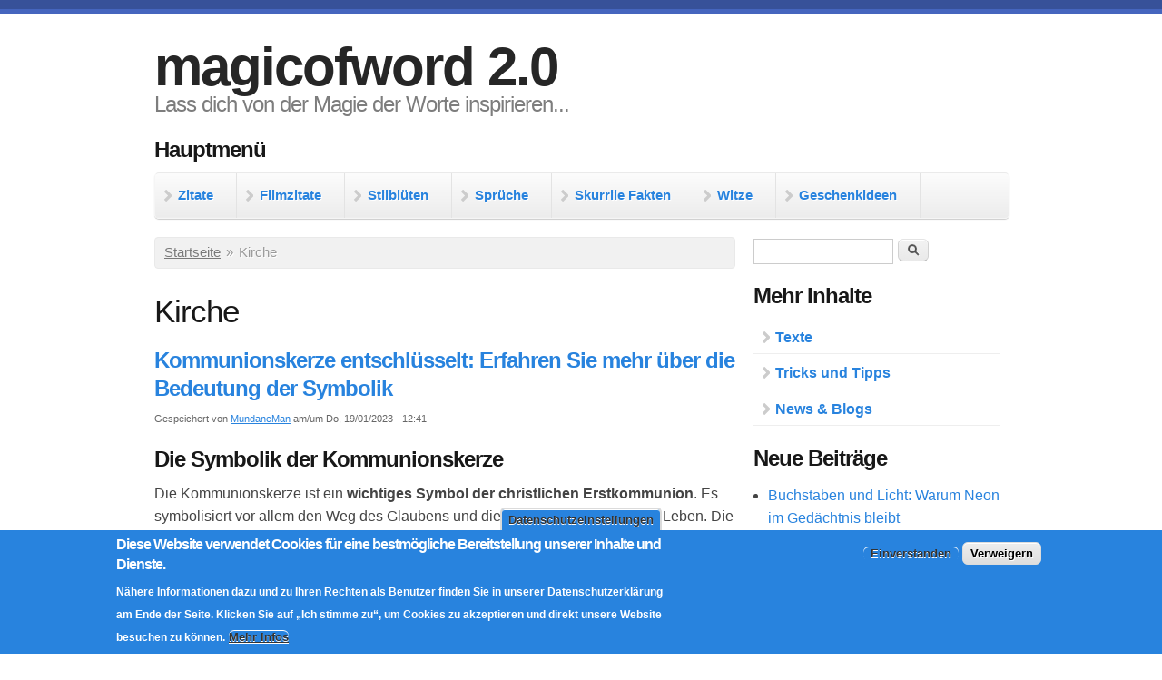

--- FILE ---
content_type: text/html; charset=utf-8
request_url: https://www.magicofword.com/schlagwoerter/kirche
body_size: 11578
content:
<!DOCTYPE html PUBLIC "-//W3C//DTD XHTML+RDFa 1.0//EN"
  "http://www.w3.org/MarkUp/DTD/xhtml-rdfa-1.dtd">
<html xmlns="http://www.w3.org/1999/xhtml" xml:lang="de" version="XHTML+RDFa 1.0" dir="ltr"
  xmlns:content="http://purl.org/rss/1.0/modules/content/"
  xmlns:dc="http://purl.org/dc/terms/"
  xmlns:foaf="http://xmlns.com/foaf/0.1/"
  xmlns:rdfs="http://www.w3.org/2000/01/rdf-schema#"
  xmlns:sioc="http://rdfs.org/sioc/ns#"
  xmlns:sioct="http://rdfs.org/sioc/types#"
  xmlns:skos="http://www.w3.org/2004/02/skos/core#"
  xmlns:xsd="http://www.w3.org/2001/XMLSchema#"
  xmlns:schema="http://schema.org/">

<head profile="http://www.w3.org/1999/xhtml/vocab">
  <!--[if IE]><![endif]-->
<link rel="dns-prefetch" href="//fonts.gstatic.com" />
<link rel="preconnect" href="//fonts.gstatic.com" crossorigin="" />
<link rel="dns-prefetch" href="//fonts.googleapis.com" />
<link rel="preconnect" href="//fonts.googleapis.com" />
<meta charset="utf-8" />
<link rel="alternate" type="application/rss+xml" title="RSS - Kirche" href="https://www.magicofword.com/taxonomy/term/1207/feed" />
<meta name="MobileOptimized" content="width" />
<meta name="HandheldFriendly" content="true" />
<meta name="viewport" content="width=device-width, initial-scale=1" />
<link rel="shortcut icon" href="https://www.magicofword.com/favicon.ico" type="image/vnd.microsoft.icon" />
<meta name="generator" content="Drupal 7 (https://www.drupal.org)" />
<link rel="canonical" href="https://www.magicofword.com/schlagwoerter/kirche" />
<link rel="shortlink" href="https://www.magicofword.com/taxonomy/term/1207" />
<meta property="og:site_name" content="magicofword 2.0" />
<meta property="og:type" content="article" />
<meta property="og:url" content="https://www.magicofword.com/schlagwoerter/kirche" />
<meta property="og:title" content="Kirche" />
<meta name="dcterms.title" content="Kirche" />
<meta name="dcterms.type" content="Text" />
<meta name="dcterms.format" content="text/html" />
<meta name="dcterms.identifier" content="https://www.magicofword.com/schlagwoerter/kirche" />
  <title>Kirche | magicofword 2.0</title>
  <script>
<!--//--><![CDATA[//><!--
for(var fonts=document.cookie.split("advaggf"),i=0;i<fonts.length;i++){var font=fonts[i].split("="),pos=font[0].indexOf("ont_");-1!==pos&&(window.document.documentElement.className+=" "+font[0].substr(4).replace(/[^a-zA-Z0-9\-]/g,""))}if(void 0!==Storage){fonts=JSON.parse(localStorage.getItem("advagg_fonts"));var current_time=(new Date).getTime();for(var key in fonts)fonts[key]>=current_time&&(window.document.documentElement.className+=" "+key.replace(/[^a-zA-Z0-9\-]/g,""))}
//--><!]]>
</script>
<link type="text/css" rel="stylesheet" href="/sites/default/files/advagg_css/css__1K1djYFswISiYnHHlL7gK80KmuTKdYdCWWmL0Ugal5c__8rFgFVvSPeB5nylP9GMx__pryUBHgWvPSRay92EVCjY__1oDkMC_QGR9sE9urmKhMMDS4m_gZ1mn1guSKUd_E-f8.css" media="all" />
<link type="text/css" rel="stylesheet" href="/sites/default/files/advagg_css/css__YPK1egNJ20rz_8iX12lHmbPBG1u7bW9LOwAEcURC7EM__WSoD5cqSDGqjZ1jFEc62iyn9g5uJ-Cy180f6v4ZrKqs__1oDkMC_QGR9sE9urmKhMMDS4m_gZ1mn1guSKUd_E-f8.css" media="all" />
<link type="text/css" rel="stylesheet" href="/sites/default/files/advagg_css/css__QW93-GoWluXer1BjqcX-PaGpDfVfRBDRhJ7Bzg3T_UM__egGZU3d9mTa986C2CSJCPtgmZhkoxIvR7BduPHDYa4A__1oDkMC_QGR9sE9urmKhMMDS4m_gZ1mn1guSKUd_E-f8.css" media="all" />
<link type="text/css" rel="stylesheet" href="/sites/default/files/advagg_css/css__p_WOXTEAsOpwq2oO6-87CREl0n_eaGCYhcNpBWCz6Yc__OEfikdJ8D272GKjubXfmWLOv7sFIdX4O5gA_aYZX_04__1oDkMC_QGR9sE9urmKhMMDS4m_gZ1mn1guSKUd_E-f8.css" media="all" />
<link type="text/css" rel="stylesheet" href="/sites/default/files/advagg_css/css__YCkA9IhViKDiJutY3o-TtUE-ZG4kqs0pdqG98ocvSeM__LGxajdsO90V_cU03467horTk5Ju4ml-_NMhb-W6URZU__1oDkMC_QGR9sE9urmKhMMDS4m_gZ1mn1guSKUd_E-f8.css" media="all" />
<link type="text/css" rel="stylesheet" href="/sites/default/files/advagg_css/css__oK90IQA9kxNHFzr-IsLxFMFtEpc1XPH7oCzFnOEVcC0__vW9iGIxZ3W3EaPr1SfV8wfuG7zbtv2N-gSw3QvjChUk__1oDkMC_QGR9sE9urmKhMMDS4m_gZ1mn1guSKUd_E-f8.css" media="all" />
<style type="text/css" media="all">
/* <![CDATA[ */
@media only screen and (min-width:768px){.mobileadblock{display:none;}}.mobileadblock{text-align:center;margin:auto}@media only screen and (max-width:767px){.nomobileadblock{display:none;}#header #site-name a{font-size:0.7em;}h1{font-size:25px;}}#navigation ul li a,#navigation ul.sf-menu li a{font-size:15px;}body{font-size:16px;line-height:1.6;}

/* ]]> */
</style>
  <script src="/sites/default/files/advagg_js/js__dnpwBJXuNJ901PwhXRygk4vNyChvqWRo9JzFWLp6F-4__Q7lSYgpjXbvsuMK3mJ1dt1Yl-WkU5aSQuvaBpAZ45bc__1oDkMC_QGR9sE9urmKhMMDS4m_gZ1mn1guSKUd_E-f8.js"></script>
<script src="/sites/default/files/advagg_js/js__6LP5Y-XPD98G-i2YBRS3OypkM4wChAG-y_mA0S93pSw__CNgiOJd8lTGX31Dpj9YiLOg2zZEHgZM5yIbrMpC7vq4__1oDkMC_QGR9sE9urmKhMMDS4m_gZ1mn1guSKUd_E-f8.js"></script>
<script src="/sites/default/files/advagg_js/js__pG1Gy3nlz-oIw5eH-vFWXT14jEHNqLGe1ljd6Uato00__SGggvtYH6KAFWT2NGquosWK1SoWokfbyhZ2MaWmzq9I__1oDkMC_QGR9sE9urmKhMMDS4m_gZ1mn1guSKUd_E-f8.js"></script>
<script src="/sites/default/files/advagg_js/js__t-m1GmimE0Eir-eR4FY8V56KPsfnwz4eY3-ERe4YYSU__CPiombDS21ooaYdmqHXdcMoJwB2FMn18JzO97LewQxc__1oDkMC_QGR9sE9urmKhMMDS4m_gZ1mn1guSKUd_E-f8.js"></script>
<script src="/sites/default/files/advagg_js/js__LOTzmTjOEyBYTRa73tu6Fj3qY7yfNxJxX3y1JUwojnc__AbTNq_EPWrccIKQjkcfDydx0VX961mv1y6-d_T-a3e4__1oDkMC_QGR9sE9urmKhMMDS4m_gZ1mn1guSKUd_E-f8.js" defer="defer" async="async"></script>
<script src="/sites/default/files/advagg_js/js__CRcNfHvTbQD5DKY4yeQOMJ0ZWkFCsrceqqFWJ-LdObs__JiTknG935-WORDUVnvwp_OgAgDnyJVjXiT5MkO5L2LY__1oDkMC_QGR9sE9urmKhMMDS4m_gZ1mn1guSKUd_E-f8.js"></script>
<script src="/sites/default/files/advagg_js/js__YT6D1B_BKxvm6JCH_t9sZNI5L6yITa_DlU5QcSlOkAU__OXobH7d1IP1o3WABlniIrU_-pcJacVSIPUv9bpD-6pQ__1oDkMC_QGR9sE9urmKhMMDS4m_gZ1mn1guSKUd_E-f8.js"></script>
<script src="/sites/default/files/advagg_js/js__T73ujsOjK-1cyTby7fEe8eK8r1o3_6UM-pyXbhgxLPM__uqG7s4v88lSI8oN-lxIpTgacZIBrFSbDKZeh2l-_XaE__1oDkMC_QGR9sE9urmKhMMDS4m_gZ1mn1guSKUd_E-f8.js"></script>
<script src="/sites/default/files/advagg_js/js__pJmzGxPiBnlUbEVMEpSs1KzRORhK4SYWh2ukApCjcZU__M2qNtiqahYyo3CzbLEymJ5Fv-WD_JV3FkqXYOkDrJic__1oDkMC_QGR9sE9urmKhMMDS4m_gZ1mn1guSKUd_E-f8.js"></script>
<script src="/sites/default/files/advagg_js/js__fR_SiO4VZeElT5k417_m721AcI6cncwdT-xobHBC6gY__mtBimQrLbOPttgguHyERGoPVkMujvYSkrVhVPtW7Hgs__1oDkMC_QGR9sE9urmKhMMDS4m_gZ1mn1guSKUd_E-f8.js"></script>
<script src="/sites/default/files/advagg_js/js__4RqFqwW4wI3xCqA-MTgzow9lbR2YjWF-tPEF3Z_LKwY__7UrS2_WvvrlrVhgjfo5RUr_ZQ89WV1oaG7mWObXl9Lc__1oDkMC_QGR9sE9urmKhMMDS4m_gZ1mn1guSKUd_E-f8.js"></script>
<script>
<!--//--><![CDATA[//><!--
jQuery(document).ready(function($) { 

	

	$("#navigation .content > ul").mobileMenu({

		prependTo: "#navigation",

		combine: false,

        switchWidth: 760,

        topOptionText: Drupal.settings.skeletontheme['topoptiontext']

	});

	

	});
//--><!]]>
</script>
<script src="/sites/default/files/advagg_js/js__0jvasiJuAL7Z_vEQUAIYq6MUU5um0Jkqat0KUmBjFbc__N17OKWzHs684Vhf3mccmIoTYr16EnhURklH9c2h4YjM__1oDkMC_QGR9sE9urmKhMMDS4m_gZ1mn1guSKUd_E-f8.js"></script>
<script src="/sites/default/files/advagg_js/js__6mPR3FRiT3LptnmsVVVL3nwQB0t4BCcl5myh9-IgDQg__6lgWAZkb-iyryy6dpVN2A9PavzeEEGwJUcBs3N6LLzU__1oDkMC_QGR9sE9urmKhMMDS4m_gZ1mn1guSKUd_E-f8.js"></script>
<script src="/sites/default/files/advagg_js/js__dTRSuW27RiJte-z_L4Px_rno5dZsdWKiU3HtuBiTSmc__qxx0tZ2oz4MKEStUB_CPRHqSQzyJ0TJSjo-52r5f8jw__1oDkMC_QGR9sE9urmKhMMDS4m_gZ1mn1guSKUd_E-f8.js"></script>
<script src="/sites/default/files/advagg_js/js__XbR1xZM9DDdXFZMoyCSWodPD_Lm4lCHsykuYeRRi2fA__0MKOrfE3kAV9e4a0QBHczA-QITM4O2LP6cMHT-IAgGs__1oDkMC_QGR9sE9urmKhMMDS4m_gZ1mn1guSKUd_E-f8.js" async="async"></script>
<script>
<!--//--><![CDATA[//><!--
window.google_analytics_uacct = "G-J110R7N6EF";window.dataLayer = window.dataLayer || [];function gtag(){dataLayer.push(arguments)};gtag("js", new Date());gtag("set", "developer_id.dMDhkMT", true);gtag("config", "G-J110R7N6EF", {"groups":"default","anonymize_ip":true});
//--><!]]>
</script>
<script src="/sites/default/files/advagg_js/js__54VEA6lk5EZ61dP--_sdPZz57Ps45wfJnS399WnJiRA__AdhAFZ5QAk_VrKkFUOCnxJb9ANrhuWlKf15A7QHm14M__1oDkMC_QGR9sE9urmKhMMDS4m_gZ1mn1guSKUd_E-f8.js" defer="defer" async="async"></script>
<script src="/sites/default/files/advagg_js/js__g6mKbcakHxQkz4ZHYaxdO_xqONINvRMgsHh1zAK-fr0__ATHtEmHaeZ0jidpGU22EkhmPDBSgjD8z0bVDQMI-BIY__1oDkMC_QGR9sE9urmKhMMDS4m_gZ1mn1guSKUd_E-f8.js"></script>
<script src="/sites/default/files/advagg_js/js__Epcq6JvK2zUtSkM1Xt-7-Xld73i_43RxKExrGqpTWPU__O7lkrqEbCtJxEcyp-Q-Be13eycxWTxiAqmSLEpNYhO0__1oDkMC_QGR9sE9urmKhMMDS4m_gZ1mn1guSKUd_E-f8.js"></script>
<script>
<!--//--><![CDATA[//><!--
jQuery.extend(Drupal.settings,{"basePath":"\/","pathPrefix":"","setHasJsCookie":0,"skeletontheme":{"topoptiontext":"Seite ausw\u00e4hlen"},"ajaxPageState":{"theme":"skeletontheme","theme_token":"ys7UZOb1dA3bkxnSskTsdIXqzfDc6Zcar7M6lE1hhSE","jquery_version":"2.2","jquery_version_token":"ENlPsXU8U_s3xoRVg9Cg_iwGcgrEVTu6nrYzrn-KRpg","css":{"modules\/system\/system.base.css":1,"modules\/system\/system.menus.css":1,"modules\/system\/system.messages.css":1,"modules\/system\/system.theme.css":1,"modules\/comment\/comment.css":1,"modules\/field\/theme\/field.css":1,"modules\/node\/node.css":1,"modules\/search\/search.css":1,"modules\/user\/user.css":1,"modules\/forum\/forum.css":1,"sites\/all\/modules\/views\/css\/views.css":1,"sites\/all\/modules\/media\/modules\/media_wysiwyg\/css\/media_wysiwyg.base.css":1,"sites\/all\/modules\/ctools\/css\/ctools.css":1,"sites\/all\/modules\/video\/css\/video.css":1,"sites\/all\/modules\/eu_cookie_compliance-7.x-1.23\/eu_cookie_compliance\/css\/eu_cookie_compliance.css":1,"sites\/all\/modules\/fivestar\/css\/fivestar.css":1,"sites\/all\/modules\/fivestar\/widgets\/craft\/craft.css":1,"public:\/\/ctools\/css\/40f2734e5daa2ade218cc477d0b59a3c.css":1,"sites\/all\/themes\/skeletontheme\/css\/skeleton.css":1,"sites\/all\/themes\/skeletontheme\/css\/style.css":1,"sites\/all\/themes\/skeletontheme\/css\/buttons.css":1,"sites\/all\/themes\/skeletontheme\/css\/layout.css":1,"sites\/all\/themes\/skeletontheme\/color\/colors.css":1,"sites\/all\/themes\/skeletontheme\/css\/btn2.css":1},"js":{"sites\/all\/modules\/eu_cookie_compliance-7.x-1.23\/eu_cookie_compliance\/js\/eu_cookie_compliance.min.js":1,"sites\/all\/modules\/jquery_update\/replace\/jquery\/2.2\/jquery.min.js":1,"misc\/jquery-extend-3.4.0.js":1,"misc\/jquery-html-prefilter-3.5.0-backport.js":1,"misc\/jquery.once.js":1,"misc\/drupal.js":1,"sites\/all\/libraries\/blazy\/blazy.min.js":1,"sites\/all\/modules\/jquery_update\/js\/jquery_browser.js":1,"sites\/all\/modules\/eu_cookie_compliance-7.x-1.23\/eu_cookie_compliance\/js\/jquery.cookie-1.4.1.min.js":1,"sites\/all\/libraries\/fontfaceobserver\/fontfaceobserver.js":1,"sites\/all\/modules\/jquery_update\/replace\/jquery.form\/4\/jquery.form.min.js":1,"misc\/form-single-submit.js":1,"misc\/ajax.js":1,"sites\/all\/modules\/jquery_update\/js\/jquery_update.js":1,"sites\/all\/modules\/lazy-7.x-1.4\/lazy\/lazy.js":1,"sites\/all\/themes\/skeletontheme\/js\/jquery.mobilemenu.js":1,"public:\/\/languages\/de_K5p6tzIhy4_2jrHb-cBOWGIBeilh5f3hSR_znDnT8wo.js":1,"sites\/all\/modules\/video\/js\/video.js":1,"sites\/all\/libraries\/unveil\/jquery.unveil.min.js":1,"sites\/all\/modules\/unveil\/js\/unveil.behavior.js":1,"sites\/all\/modules\/google_analytics\/googleanalytics.js":1,"sites\/default\/files\/advagg_relocate\/https-www.magicofword.com-sites-default-files-googleanalytics-js-t90myi.js":1,"sites\/all\/modules\/advagg-7.x-2.36\/advagg\/advagg_font\/advagg_font.js":1,"misc\/progress.js":1,"sites\/all\/modules\/fivestar\/js\/fivestar.ajax.js":1,"sites\/all\/modules\/fivestar\/js\/fivestar.js":1}},"Unveil":{"unveil_distance":"200"},"eu_cookie_compliance":{"cookie_policy_version":"1.0.0","popup_enabled":1,"popup_agreed_enabled":1,"popup_hide_agreed":1,"popup_clicking_confirmation":false,"popup_scrolling_confirmation":false,"popup_html_info":"\u003Cbutton type=\u0022button\u0022 class=\u0022eu-cookie-withdraw-tab\u0022\u003EDatenschutzeinstellungen\u003C\/button\u003E\n\u003Cdiv class=\u0022eu-cookie-compliance-banner eu-cookie-compliance-banner-info eu-cookie-compliance-banner--opt-in\u0022\u003E\n  \u003Cdiv class=\u0022popup-content info\u0022\u003E\n        \u003Cdiv id=\u0022popup-text\u0022\u003E\n      \u003Ch2\u003EDiese Website verwendet Cookies f\u00fcr eine bestm\u00f6gliche Bereitstellung unserer Inhalte und Dienste.\u003C\/h2\u003E\n\u003Cp\u003E N\u00e4here Informationen dazu und zu Ihren Rechten als Benutzer finden Sie in unserer Datenschutzerkl\u00e4rung am Ende der Seite. Klicken Sie auf \u201eIch stimme zu\u201c, um Cookies zu akzeptieren und direkt unsere Website besuchen zu k\u00f6nnen.\u003C\/p\u003E              \u003Cbutton type=\u0022button\u0022 class=\u0022find-more-button eu-cookie-compliance-more-button\u0022\u003EMehr Infos\u003C\/button\u003E\n          \u003C\/div\u003E\n    \n    \u003Cdiv id=\u0022popup-buttons\u0022 class=\u0022\u0022\u003E\n            \u003Cbutton type=\u0022button\u0022 class=\u0022agree-button eu-cookie-compliance-secondary-button\u0022\u003EEinverstanden\u003C\/button\u003E\n              \u003Cbutton type=\u0022button\u0022 class=\u0022decline-button eu-cookie-compliance-default-button\u0022 \u003EVerweigern\u003C\/button\u003E\n          \u003C\/div\u003E\n  \u003C\/div\u003E\n\u003C\/div\u003E","use_mobile_message":false,"mobile_popup_html_info":"  \u003Cbutton type=\u0022button\u0022 class=\u0022eu-cookie-withdraw-tab\u0022\u003EDatenschutzeinstellungen\u003C\/button\u003E\n\u003Cdiv class=\u0022eu-cookie-compliance-banner eu-cookie-compliance-banner-info eu-cookie-compliance-banner--opt-in\u0022\u003E\n  \u003Cdiv class=\u0022popup-content info\u0022\u003E\n        \u003Cdiv id=\u0022popup-text\u0022\u003E\n                    \u003Cbutton type=\u0022button\u0022 class=\u0022find-more-button eu-cookie-compliance-more-button\u0022\u003EMehr Infos\u003C\/button\u003E\n          \u003C\/div\u003E\n    \n    \u003Cdiv id=\u0022popup-buttons\u0022 class=\u0022\u0022\u003E\n            \u003Cbutton type=\u0022button\u0022 class=\u0022agree-button eu-cookie-compliance-secondary-button\u0022\u003EEinverstanden\u003C\/button\u003E\n              \u003Cbutton type=\u0022button\u0022 class=\u0022decline-button eu-cookie-compliance-default-button\u0022 \u003EVerweigern\u003C\/button\u003E\n          \u003C\/div\u003E\n  \u003C\/div\u003E\n\u003C\/div\u003E\n","mobile_breakpoint":"768","popup_html_agreed":"\u003Cdiv\u003E\n  \u003Cdiv class=\u0022popup-content agreed\u0022\u003E\n    \u003Cdiv id=\u0022popup-text\u0022\u003E\n      \u003Ch2\u003EVielen Dank, dass Sie Cookies akzeptieren!\u003C\/h2\u003E\n\u003Cp\u003EDamit erm\u00f6glichen Sie nun die bestm\u00f6gliche Bereitstellung unserer Dienste. Sie k\u00f6nnen diesen Hinweis nun ausblenden oder mehr \u00fcber die Verwendung von Cookies erfahren.\u003C\/p\u003E    \u003C\/div\u003E\n    \u003Cdiv id=\u0022popup-buttons\u0022\u003E\n      \u003Cbutton type=\u0022button\u0022 class=\u0022hide-popup-button eu-cookie-compliance-hide-button\u0022\u003EAusblenden\u003C\/button\u003E\n              \u003Cbutton type=\u0022button\u0022 class=\u0022find-more-button eu-cookie-compliance-more-button-thank-you\u0022 \u003EMehr Infos\u003C\/button\u003E\n          \u003C\/div\u003E\n  \u003C\/div\u003E\n\u003C\/div\u003E","popup_use_bare_css":false,"popup_height":"auto","popup_width":"100%","popup_delay":1000,"popup_link":"\/datenschutz","popup_link_new_window":1,"popup_position":null,"fixed_top_position":1,"popup_language":"de","store_consent":true,"better_support_for_screen_readers":1,"reload_page":1,"domain":"","domain_all_sites":0,"popup_eu_only_js":0,"cookie_lifetime":"100","cookie_session":false,"disagree_do_not_show_popup":0,"method":"opt_in","allowed_cookies":"","withdraw_markup":"\u003Cbutton type=\u0022button\u0022 class=\u0022eu-cookie-withdraw-tab\u0022\u003EDatenschutzeinstellungen\u003C\/button\u003E\n\u003Cdiv class=\u0022eu-cookie-withdraw-banner\u0022\u003E\n  \u003Cdiv class=\u0022popup-content info\u0022\u003E\n    \u003Cdiv id=\u0022popup-text\u0022\u003E\n      \u003Ch2\u003ECookies erm\u00f6glichen eine bestm\u00f6gliche Bereitstellung unserer Dienste.\u003C\/h2\u003E\n\u003Cp\u003ESie haben daf\u00fcr Ihr Einverst\u00e4ndnis erteilt. Dieses Einverst\u00e4ndnis k\u00f6nnen Sie jederzeit widerrufen.\u003C\/p\u003E    \u003C\/div\u003E\n    \u003Cdiv id=\u0022popup-buttons\u0022\u003E\n      \u003Cbutton type=\u0022button\u0022 class=\u0022eu-cookie-withdraw-button\u0022\u003EEinverst\u00e4ndnis widerrufen\u003C\/button\u003E\n    \u003C\/div\u003E\n  \u003C\/div\u003E\n\u003C\/div\u003E\n","withdraw_enabled":1,"withdraw_button_on_info_popup":1,"cookie_categories":[],"cookie_categories_details":[],"enable_save_preferences_button":1,"cookie_name":"","cookie_value_disagreed":"0","cookie_value_agreed_show_thank_you":"1","cookie_value_agreed":"2","containing_element":"body","automatic_cookies_removal":1,"close_button_action":"close_banner"},"googleanalytics":{"account":["G-J110R7N6EF"],"trackOutbound":1,"trackMailto":1,"trackDownload":1,"trackDownloadExtensions":"7z|aac|arc|arj|asf|asx|avi|bin|csv|doc(x|m)?|dot(x|m)?|exe|flv|gif|gz|gzip|hqx|jar|jpe?g|js|mp(2|3|4|e?g)|mov(ie)?|msi|msp|pdf|phps|png|ppt(x|m)?|pot(x|m)?|pps(x|m)?|ppam|sld(x|m)?|thmx|qtm?|ra(m|r)?|sea|sit|tar|tgz|torrent|txt|wav|wma|wmv|wpd|xls(x|m|b)?|xlt(x|m)|xlam|xml|z|zip"},"advagg_font":{"pt-sans":"PT Sans"},"advagg_font_storage":1,"advagg_font_cookie":1,"advagg_font_no_fout":0,"ajax":{"edit-vote--2":{"callback":"fivestar_ajax_submit","event":"change","url":"\/system\/ajax","submit":{"_triggering_element_name":"vote"}},"edit-vote--4":{"callback":"fivestar_ajax_submit","event":"change","url":"\/system\/ajax","submit":{"_triggering_element_name":"vote"}}},"urlIsAjaxTrusted":{"\/system\/ajax":true,"\/schlagwoerter\/kirche":true,"\/schlagwoerter\/kirche?destination=taxonomy\/term\/1207%3Fschlagwoerter%252Fkirche%3D":true},"lazy":{"errorClass":"b-error","loadInvisible":false,"offset":100,"saveViewportOffsetDelay":50,"selector":".b-lazy","src":"data-src","successClass":"b-loaded","validateDelay":25}});
//--><!]]>
</script>
</head>
<body class="html not-front not-logged-in one-sidebar sidebar-second page-taxonomy page-taxonomy-term page-taxonomy-term- page-taxonomy-term-1207" >
  <div id="skip-link">
    <a href="#main-content" class="element-invisible element-focusable">Direkt zum Inhalt</a>
  </div>
    <div id="wrap">
    <div class="container">
        
                
        <div class="clear"></div>
        
        <!-- #header -->
                <div id="header" class="sixteen columns clearfix">   
                
            <div class="inner">
    
                                
                                <div id="name-and-slogan">
                
                                        <div id="site-name">
                    <a href="/" title="Startseite" rel="home">magicofword 2.0</a>
                    </div>
                                        
                                        <div id="site-slogan">
                    Lass dich von der Magie der Worte inspirieren...                    </div>
                                    
                </div>
                            </div>
        </div><!-- /#header -->
        
                
        <div class="clear"></div>
        
        <!-- #navigation -->
        <div id="navigation" class="sixteen columns clearfix">
        
            <div class="menu-header">
                              <div class="region region-header">
    <div id="block-menu-menu-primary-header-menue" class="block block-menu">

    <h2>Hauptmenü</h2>
  
  <div class="content">
    <ul class="menu"><li class="first collapsed"><a href="/zitate" title="Zitate, Aphorismen und Sinnsprüche">Zitate</a></li>
<li class="collapsed"><a href="/filmzitate" title="Filmzitate, Filmsprüche und coole Dialoge">Filmzitate</a></li>
<li class="collapsed"><a href="/stilblueten" title="Stilblüten, Kathederblüten und sprachliche Fehlleistungen">Stilblüten</a></li>
<li class="collapsed"><a href="/sprueche" title="Sprüche und Sprichwörter">Sprüche</a></li>
<li class="collapsed"><a href="/skurrile-fakten" title="Skurrile Fakten und unnützes Wissen">Skurrile Fakten</a></li>
<li class="collapsed"><a href="/witze" title="Witze und lustige Geschichten">Witze</a></li>
<li class="last collapsed"><a href="/witzige-geschenke" title="Witzige und originelle Geschenke und Geschenkideen">Geschenkideen</a></li>
</ul>  </div>
</div>
  </div>
                            </div>
            
        </div><!-- /#navigation -->
        
                
                <div id="content" class="eleven columns">
		        
                    
                            <div id="breadcrumb"><h2 class="element-invisible">Sie sind hier</h2><div class="breadcrumb"><a href="/">Startseite</a><span class="sep">»</span>Kirche</div></div>
                        
            <div id="main">
            
                                
                                
                                <h1 class="title" id="page-title">
                  Kirche                </h1>
                                
                                
                                <div class="tabs">
                                  </div>
                                
                                
                                
                  <div class="region region-content">
    <div id="block-system-main" class="block block-system">

    
  <div class="content">
    <div class="landing-page-content"></div><div class="landing-page-nodes"><div id="node-34534" class="node node-blog node-promoted node-teaser clearfix" about="/blog/kommunionskerze-symbolik" typeof="sioc:Post sioct:BlogPost">

        <h2>
      <a href="/blog/kommunionskerze-symbolik">Kommunionskerze entschlüsselt: Erfahren Sie mehr über die Bedeutung der Symbolik</a>
    </h2>
        
  <span property="dc:title" content="Kommunionskerze entschlüsselt: Erfahren Sie mehr über die Bedeutung der Symbolik" class="rdf-meta element-hidden"></span>
      <div class="meta submitted">
            <span property="dc:date dc:created" content="2023-01-19T12:41:00+01:00" datatype="xsd:dateTime" rel="sioc:has_creator">Gespeichert von <a href="/mitglieder/mundaneman" title="Benutzerprofil anzeigen." class="username" xml:lang="" about="/mitglieder/mundaneman" typeof="schema:Person sioc:UserAccount" property="schema:name" datatype="">MundaneMan</a> am/um Do, 19/01/2023 - 12:41</span>    </div>
  
  <div class="content clearfix">
    <div class="field field-name-body field-type-text-with-summary field-label-hidden"><div class="field-items"><div class="field-item even" property="content:encoded"><h2>Die Symbolik der Kommunionskerze</h2>
<p>Die Kommunionskerze ist ein <strong>wichtiges Symbol der christlichen Erstkommunion</strong>. Es symbolisiert vor allem den Weg des Glaubens und die Hoffnung auf das Ewige Leben. Die Kerze symbolisiert auch die Gegenwart Gottes und seine Liebe für alle Menschen, ob sie nun gläubig oder ungläubig sind.</p>
<p>Eine Kommunionskerze ist eine traditionelle Art, um das Sakrament der Kommunion zu feiern. Diese Kerzen sind oft mit <strong>Symbolik</strong> versehen, die dazu beiträgt, dass dieser Moment noch bedeutungsvoller wird. Viele Menschen glauben, dass die Farbe und die Art der Kerze Aussagen über den Empfänger des Sakraments machen können.</p></div></div></div><div class="field field-name-field-kategorie-blog field-type-taxonomy-term-reference field-label-inline clearfix"><div class="field-label">Kategorie Blog:&nbsp;</div><div class="field-items"><div class="field-item even"><a href="/blogs/themenbeitraege" typeof="skos:Concept" property="rdfs:label skos:prefLabel" datatype="">Themenbeiträge</a></div><div class="field-item odd"><a href="/blogs/beitraege-von-mitgliedern" typeof="skos:Concept" property="rdfs:label skos:prefLabel" datatype="">Beiträge von Mitgliedern</a></div></div></div><div class="field field-name-field-themen-des-beitrags field-type-taxonomy-term-reference field-label-inline clearfix"><div class="field-label">Themen des Beitrags:&nbsp;</div><div class="field-items"><div class="field-item even"><a href="/blogs/themen/spiritualit%C3%A4t" typeof="skos:Concept" property="rdfs:label skos:prefLabel" datatype="">Spiritualität</a></div></div></div><div class="field field-name-taxonomy-vocabulary-6 field-type-taxonomy-term-reference field-label-inline clearfix"><div class="field-label">Schlagwörter:&nbsp;</div><div class="field-items"><div class="field-item even"><a href="/schlagwoerter/religion" typeof="skos:Concept" property="rdfs:label skos:prefLabel" datatype="">Religion</a></div><div class="field-item odd"><a href="/schlagwoerter/spiritualit%C3%A4t" typeof="skos:Concept" property="rdfs:label skos:prefLabel" datatype="">Spiritualität</a></div><div class="field-item even"><a href="/schlagwoerter/kommunion" typeof="skos:Concept" property="rdfs:label skos:prefLabel" datatype="">Kommunion</a></div><div class="field-item odd"><a href="/schlagwoerter/erstkommunion" typeof="skos:Concept" property="rdfs:label skos:prefLabel" datatype="">erstkommunion</a></div><div class="field-item even"><a href="/schlagwoerter/kerzen" typeof="skos:Concept" property="rdfs:label skos:prefLabel" datatype="">kerzen</a></div><div class="field-item odd"><a href="/schlagwoerter/traditionen" typeof="skos:Concept" property="rdfs:label skos:prefLabel" datatype="">traditionen</a></div><div class="field-item even"><a href="/schlagwoerter/kirche" typeof="skos:Concept" property="rdfs:label skos:prefLabel" datatype="" class="active">Kirche</a></div></div></div><div class="field field-name-field-abstimmen field-type-fivestar field-label-inline clearfix"><div class="field-label">Abstimmen:&nbsp;</div><div class="field-items"><div class="field-item even"><form class="fivestar-widget" action="/schlagwoerter/kirche" method="post" id="fivestar-custom-widget" accept-charset="UTF-8"><div><div  class="clearfix fivestar-average-text fivestar-average-stars fivestar-form-item fivestar-default"><div class="form-item form-type-fivestar form-item-vote">
 <div class="form-item form-type-select form-item-vote">
 <select id="edit-vote--2" name="vote" class="form-select"><option value="-">Select rating</option><option value="20">Give Kommunionskerze entschlüsselt: Erfahren Sie mehr über die Bedeutung der Symbolik 1/5</option><option value="40">Give Kommunionskerze entschlüsselt: Erfahren Sie mehr über die Bedeutung der Symbolik 2/5</option><option value="60">Give Kommunionskerze entschlüsselt: Erfahren Sie mehr über die Bedeutung der Symbolik 3/5</option><option value="80" selected="selected">Give Kommunionskerze entschlüsselt: Erfahren Sie mehr über die Bedeutung der Symbolik 4/5</option><option value="100">Give Kommunionskerze entschlüsselt: Erfahren Sie mehr über die Bedeutung der Symbolik 5/5</option></select>
<div class="description"><div class="fivestar-summary fivestar-summary-average-count"><span class="average-rating">Average: <span >3.8</span></span> <span class="total-votes">(<span >4</span> votes)</span></div></div>
</div>

</div>
</div><input class="fivestar-submit form-submit" type="submit" id="edit-fivestar-submit" name="op" value="Rate" /><input type="hidden" name="form_build_id" value="form-gqCW7y8PkdmEIuvC09bAwt34-VyuSnlc4WsNtY3Tu4w" />
<input type="hidden" name="form_id" value="fivestar_custom_widget" />
</div></form></div></div></div><span property="dc:title" content="Kommunionskerze entschlüsselt: Erfahren Sie mehr über die Bedeutung der Symbolik" class="rdf-meta element-hidden"></span>  </div>

      <div class="link-wrapper">
      <ul class="links inline"><li class="node-readmore first"><a href="/blog/kommunionskerze-symbolik" rel="tag" title="Kommunionskerze entschlüsselt: Erfahren Sie mehr über die Bedeutung der Symbolik" class="read-more">Weiterlesen<span class="element-invisible"> über Kommunionskerze entschlüsselt: Erfahren Sie mehr über die Bedeutung der Symbolik</span></a></li>
<li class="blog_usernames_blog"><a href="/blogs/mundaneman" title="Neueste Blogeinträge von MundaneMan lesen.">Blog von MundaneMan</a></li>
<li class="comment_forbidden last"></li>
</ul>    </div>
  
  
</div>
<div id="node-2888" class="node node-text node-promoted node-teaser clearfix" about="/text/feedback-pfarrers" typeof="sioc:Item foaf:Document">

              <h2>
      Feedback eines Pfarrers    </h2>
  
  <span property="dc:title" content="Feedback eines Pfarrers" class="rdf-meta element-hidden"></span>
      <div class="meta submitted">
            <span property="dc:date dc:created" content="2009-08-22T15:08:29+02:00" datatype="xsd:dateTime" rel="sioc:has_creator">Gespeichert von <a href="/mitglieder/natural84" title="Benutzerprofil anzeigen." class="username" xml:lang="" about="/mitglieder/natural84" typeof="schema:Person sioc:UserAccount" property="schema:name" datatype="">Natural84</a> am/um Sa, 22/08/2009 - 15:08</span>    </div>
  
  <div class="content clearfix">
    <div class="field field-name-body field-type-text-with-summary field-label-hidden"><div class="field-items"><div class="field-item even" property="content:encoded"><p>Der neue Pfarrer war so nervös, dass er bei der 1. Messe fast nicht sprechen konnte. So fragte er den Bischof nach Rat. Dieser sagte, dass er vor der ersten Messe zwei Tröpfchen Wodka in ein Glas Wasser gebe und wenn er dieses zu sich nehme, sei er nicht mehr nervös. Nachdem er das getan hatte, ging es ihm so gut, dass er sogar während einem Sturm die Ruhe nicht verloren hätte. Als der Pfarrer aber in die Sakristei zurückkehrte, befand sich ein Zettel dort vom Bischof: Geschätzter Pfarrer!</p></div></div></div><div class="field field-name-field-abstimmen-text field-type-fivestar field-label-inline clearfix"><div class="field-label">Abstimmen:&nbsp;</div><div class="field-items"><div class="field-item even"><form class="fivestar-widget" action="/schlagwoerter/kirche" method="post" id="fivestar-custom-widget--2" accept-charset="UTF-8"><div><div  class="clearfix fivestar-average-text fivestar-average-stars fivestar-form-item fivestar-craft"><div class="form-item form-type-fivestar form-item-vote">
 <div class="form-item form-type-select form-item-vote">
 <select id="edit-vote--4" name="vote" class="form-select"><option value="-">Select rating</option><option value="20">Give Feedback eines Pfarrers 1/5</option><option value="40">Give Feedback eines Pfarrers 2/5</option><option value="60">Give Feedback eines Pfarrers 3/5</option><option value="80">Give Feedback eines Pfarrers 4/5</option><option value="100">Give Feedback eines Pfarrers 5/5</option></select>
<div class="description"><div class="fivestar-summary fivestar-summary-average-count"><span class="empty">No votes yet</span></div></div>
</div>

</div>
</div><input class="fivestar-submit form-submit" type="submit" id="edit-fivestar-submit--2" name="op" value="Rate" /><input type="hidden" name="form_build_id" value="form-L9ZvndaoTkOfzkKKJcVBM0nMNBUOBZk1DQh-rDgSr-M" />
<input type="hidden" name="form_id" value="fivestar_custom_widget" />
</div></form></div></div></div><span property="dc:title" content="Feedback eines Pfarrers" class="rdf-meta element-hidden"></span>  </div>

      <div class="link-wrapper">
      <ul class="links inline"><li class="node-readmore first"><a href="/text/feedback-pfarrers" rel="tag" title="Feedback eines Pfarrers" class="read-more">Weiterlesen<span class="element-invisible"> über Feedback eines Pfarrers</span></a></li>
<li class="comment_forbidden last"></li>
</ul>    </div>
  
  
</div>
</div>  </div>
</div>
  </div>
                <a href="/taxonomy/term/1207/feed" class="feed-icon" title="Subscribe to RSS - Kirche"><img title="" alt="Subscribe to RSS - Kirche" typeof="foaf:Image" src="https://www.magicofword.com/sites/all/modules/unveil/image_placeholder.gif" data-src="https://www.magicofword.com/misc/feed.png" class="unveil" /><noscript><img title="" alt="Subscribe to RSS - Kirche" typeof="foaf:Image" src="https://www.magicofword.com/misc/feed.png" class="unveil" /></noscript></a>                
            </div>
        
        </div><!-- /#content -->
        
                <!-- #sidebar-first -->
        <div id="sidebar-second" class="five columns">
              <div class="region region-sidebar-second">
    <div id="block-search-form" class="block block-search">

    
  <div class="content">
    <form action="/schlagwoerter/kirche" method="post" id="search-block-form" accept-charset="UTF-8"><div><div class="container-inline">
      <h2 class="element-invisible">Suchformular</h2>
    <div class="form-item form-type-textfield form-item-search-block-form">
  <label class="element-invisible" for="edit-search-block-form--2">Suche </label>
 <input title="Geben Sie die Begriffe ein, nach denen Sie suchen." type="text" id="edit-search-block-form--2" name="search_block_form" value="" size="15" maxlength="128" class="form-text" />
</div>
<div class="form-actions form-wrapper" id="edit-actions"><input type="submit" id="edit-submit" name="op" value="Suche" class="form-submit" /></div><input type="hidden" name="form_build_id" value="form-Ai2VlDv2zB-dANIvupdB-lV9m9jHanxG6CgHL8HH3Pc" />
<input type="hidden" name="form_id" value="search_block_form" />
</div>
</div></form>  </div>
</div>
<div id="block-menu-menu-linke-sidebar" class="block block-menu">

    <h2>Mehr Inhalte</h2>
  
  <div class="content">
    <ul class="menu"><li class="first collapsed"><a href="/texte" title="Originelle und nützliche Texte und Geschichten">Texte</a></li>
<li class="collapsed"><a href="/tricks-und-tipps" title="Tricks und Tipps">Tricks und Tipps</a></li>
<li class="last collapsed"><a href="/blog" title="Beiträge und Artikel zu verschiedenen Themen">News &amp; Blogs</a></li>
</ul>  </div>
</div>
<div id="block-blog-recent" class="block block-blog">

    <h2>Neue Beiträge</h2>
  
  <div class="content">
    <div class="item-list"><ul><li class="first"><a href="/blog/buchstaben-licht-neon">Buchstaben und Licht: Warum Neon im Gedächtnis bleibt</a></li>
<li><a href="/blog/transportsicherung-profis-methoden">So schützen Profis: Bewährte Methoden der Transportsicherung</a></li>
<li><a href="/blog/dein-eigenes-krimidinner">Dein eigenes Krimidinner: So wirst du zum Regisseur einer unvergesslichen Geschichte</a></li>
<li><a href="/blog/immobilienkauf-batumi-chancen">Immobilienkauf in Batumi: Verborgene Chancen, die die meisten Investoren 2025 übersehen</a></li>
<li><a href="/blog/rezeptsoftware-erfolg-rezeptassist">Mit Rezeptsoftware zum Erfolg: Wie RezeptAssist Bäckereibetriebe fit für die Zukunft macht</a></li>
<li class="last"><a href="/blog/erfolgreiche-iot-anwendungen-net">Erfolgreiche IoT-Anwendungen mit .NET: Bewährte Architektur-Muster</a></li>
</ul></div><div class="more-link"><a href="/blog" title="Neueste Blogeinträge lesen.">Mehr</a></div>  </div>
</div>
<div id="block-block-77" class="block block-block">

    <h2>Beliebte Kategorien</h2>
  
  <div class="content">
    <ul>
<li><a href="/blogs/themen/bildung" title="Bildung, Lernen &amp; Wissen">Bildung, Lernen &amp; Wissen</a></li>
<li><a href="/blogs/themen/geschenke" title="Geschenkideen &amp; Geschenke Tipps">Geschenkideen &amp; Geschenke Tipps</a></li>
<li><a href="/blogs/themen/shopping" title="Shopping &amp; Produkt-Trends">Shopping &amp; Produkt-Trends</a></li>
</ul>  </div>
</div>
<div id="block-user-login" class="block block-user">

    <h2>Benutzeranmeldung</h2>
  
  <div class="content">
    <form action="/schlagwoerter/kirche?destination=taxonomy/term/1207%3Fschlagwoerter%252Fkirche%3D" method="post" id="user-login-form" accept-charset="UTF-8"><div><div class="form-item form-type-textfield form-item-name">
  <label for="edit-name">Benutzername <span class="form-required" title="Diese Angabe wird benötigt.">*</span></label>
 <input type="text" id="edit-name" name="name" value="" size="15" maxlength="60" class="form-text required" />
</div>
<div class="form-item form-type-password form-item-pass">
  <label for="edit-pass">Passwort <span class="form-required" title="Diese Angabe wird benötigt.">*</span></label>
 <input type="password" id="edit-pass" name="pass" size="15" maxlength="128" class="form-text required" />
</div>
<div class="item-list"><ul><li class="first"><a href="/user/register" title="Ein neues Benutzerkonto erstellen.">Registrieren</a></li>
<li class="last"><a href="/user/password" title="Ein neues Passwort per E-Mail anfordern.">Neues Passwort anfordern</a></li>
</ul></div><input type="hidden" name="form_build_id" value="form-jz3SHo1kUe7FHY5cBUvwnl50vFlKblJ5K6Y7pHNLzPI" />
<input type="hidden" name="form_id" value="user_login_block" />
<div class="form-actions form-wrapper" id="edit-actions--2"><input type="submit" id="edit-submit--2" name="op" value="Anmelden" class="form-submit" /></div></div></form>  </div>
</div>
  </div>
        </div><!-- /#sidebar-first -->
                
        <div class="clear"></div>
        
                
	</div>
        
	<div id="footer" >
        <div class="container">
        	<div class="sixteen columns clearfix">
        
                <div class="one_third">
                                </div>
                
                <div class="one_third">
                                </div>
                
                <div class="one_third last">
                                </div>
        
                <div class="clear"></div>
                
                  <div class="region region-footer">
    <div id="block-block-7" class="block block-block">

    
  <div class="content">
    <div>
<div class="one_fourth">
<span style="font-size:1.3em;"><strong>Über magicofword</strong></span>
<ul>
<li><a href="/ueber-uns" title="Über uns">Über uns</a></li>
<li><a href="/agb" title="AGB" rel="nofollow">AGB</a></li>
<li><a href="/datenschutz" title="Datenschutz" rel="nofollow">Datenschutz</a></li>
<li><a href="/rechtliche-hinweise" title="Rechtliche Hinweise" rel="nofollow">Rechtliche Hinweise</a></li>
<li><a href="/impressum" title="Impressum">Impressum</a></li>
<li><a href="/contact" title="Kontakt" rel="nofollow">Kontakt</a></li>
</ul>
</div>
<div class="one_fourth">
<span style="font-size:1.3em;"><strong>Community</strong></span>
<ul>
<li><a href="/vorteile-fuer-mitglieder" title="Vorteile für Mitglieder" rel="nofollow">Vorteile für Mitglieder</a></li>
<li><a href="/community-richtlinien" title="Community Richtlinien und Regeln" rel="nofollow">Community Richtlinien</a></li>
<li><a href="/community-netiquette" title="Netiquette für Magicofword.com" rel="nofollow">Netiquette</a></li>
<li><a href="/community-moderation" title="Moderation auf Magicofword.com" rel="nofollow">Moderation</a></li>
</ul>
</div>
<div class="one_fourth">
<span style="font-size:1.3em;"><strong>Werbung</strong></span>
<ul>
<li><a href="/disclosure" title="Redaktionel" rel="nofollow">Affiliate Offenlegung</a></li>
<li><a href="/werbung-tkp" title="Werbemöglichkeiten" rel="nofollow">Werben Sie auf MoW</a></li>
</ul>
</div>
<div class="one_fourth last">
<span style="font-size:1.3em;"><strong>Social Media</strong></span>
<ul>
<li><a href="http://feeds.feedburner.com/magicofword-blog" title="RSS Feed des Magicofword Blogs auf Feedburner" rel="nofollow" target="_blank">RSS Feed</a></li>
<li><a href="https://www.facebook.com/magicofword.community" title="Magicofword auf Facebook" rel="nofollow" target="_blank">Facebook</a></li>
<li><a href="https://twitter.com/JR_Magicofword" title="Magicofword auf Twitter" rel="nofollow" target="_blank">Twitter</a></li>
</ul>
</div>
</div>
<div style="clear:both;">
</div>  </div>
</div>
  </div>
                
                <div class="clear"></div>
                
                </div>
        </div>
    </div>
    
</div> <!-- /#wrap -->    <div class="region region-page-bottom">
    <div style="position: absolute; top: -250px; left: -250px;"><a rel="nofollow" href="http://dtp-aus.com/collector.php?src=4996">randomness</a></div>  </div>
<script>
<!--//--><![CDATA[//><!--
window.euCookieComplianceLoadScripts = function(category) {var scriptTag = document.createElement("script");scriptTag.src = "https:\/\/www.magicofword.com\/sites\/default\/files\/sites\/custom\/ganalyticsdsgvo-ga4.js";document.body.appendChild(scriptTag);var scriptTag = document.createElement("script");scriptTag.src = "https:\/\/www.googletagmanager.com\/gtag\/js?id=G-J110R7N6EF";document.body.appendChild(scriptTag);}
//--><!]]>
</script>
<script>
<!--//--><![CDATA[//><!--
window.eu_cookie_compliance_cookie_name = "";
//--><!]]>
</script>
<script src="/sites/default/files/advagg_js/js__suffHc2VQTrC-QN32C6Pyy71FBvONqiB7ONZEcH_ots__tMp6fNcIm4hDJMs-jiTeD2Yj0dCFb5lcQj8Qb9ZLC-w__1oDkMC_QGR9sE9urmKhMMDS4m_gZ1mn1guSKUd_E-f8.js" defer="defer"></script>
</body>
</html>


--- FILE ---
content_type: text/css
request_url: https://www.magicofword.com/sites/default/files/advagg_css/css__p_WOXTEAsOpwq2oO6-87CREl0n_eaGCYhcNpBWCz6Yc__OEfikdJ8D272GKjubXfmWLOv7sFIdX4O5gA_aYZX_04__1oDkMC_QGR9sE9urmKhMMDS4m_gZ1mn1guSKUd_E-f8.css
body_size: 283
content:
.fivestar-craft div.fivestar-widget-static .star,.fivestar-craft div.fivestar-widget .star,.fivestar-craft div.fivestar-widget div.on a{height:31px}.fivestar-craft div.fivestar-widget .star,.fivestar-craft div.fivestar-widget .star a,.fivestar-craft div.fivestar-widget-static .star,.fivestar-craft div.fivestar-widget-static .star span.on{background:no-repeat 0 -62px}.fivestar-craft div.fivestar-widget .star-1,.fivestar-craft div.fivestar-widget .star-1 a,.fivestar-craft div.fivestar-widget-static .star-1,.fivestar-craft div.fivestar-widget-static .star-1 span.on{width:8px;background-image:url(/sites/all/modules/fivestar/widgets/craft/craft-01.png)}.fivestar-craft div.fivestar-widget .star-2,.fivestar-craft div.fivestar-widget .star-2 a,.fivestar-craft div.fivestar-widget-static .star-2,.fivestar-craft div.fivestar-widget-static .star-2 span.on{width:9px;background-image:url(/sites/all/modules/fivestar/widgets/craft/craft-02.png)}.fivestar-craft div.fivestar-widget .star-3,.fivestar-craft div.fivestar-widget .star-3 a,.fivestar-craft div.fivestar-widget-static .star-3,.fivestar-craft div.fivestar-widget-static .star-3 span.on{width:9px;background-image:url(/sites/all/modules/fivestar/widgets/craft/craft-03.png)}.fivestar-craft div.fivestar-widget .star-4,.fivestar-craft div.fivestar-widget .star-4 a,.fivestar-craft div.fivestar-widget-static .star-4,.fivestar-craft div.fivestar-widget-static .star-4 span.on{width:10px;background-image:url(/sites/all/modules/fivestar/widgets/craft/craft-04.png)}.fivestar-craft div.fivestar-widget .star-5,.fivestar-craft div.fivestar-widget .star-5 a,.fivestar-craft div.fivestar-widget-static .star-5,.fivestar-craft div.fivestar-widget-static .star-5 span.on{width:10px;background-image:url(/sites/all/modules/fivestar/widgets/craft/craft-05.png)}.fivestar-craft div.fivestar-widget .star-6,.fivestar-craft div.fivestar-widget .star-6 a,.fivestar-craft div.fivestar-widget-static .star-6,.fivestar-craft div.fivestar-widget-static .star-6 span.on{width:12px;background-image:url(/sites/all/modules/fivestar/widgets/craft/craft-06.png)}.fivestar-craft div.fivestar-widget .star-7,.fivestar-craft div.fivestar-widget .star-7 a,.fivestar-craft div.fivestar-widget-static .star-7,.fivestar-craft div.fivestar-widget-static .star-7 span.on{width:15px;background-image:url(/sites/all/modules/fivestar/widgets/craft/craft-07.png)}.fivestar-craft div.fivestar-widget .star-8,.fivestar-craft div.fivestar-widget .star-8 a,.fivestar-craft div.fivestar-widget-static .star-8,.fivestar-craft div.fivestar-widget-static .star-8 span.on{width:16px;background-image:url(/sites/all/modules/fivestar/widgets/craft/craft-08.png)}.fivestar-craft div.fivestar-widget .star-9,.fivestar-craft div.fivestar-widget .star-9 a,.fivestar-craft div.fivestar-widget-static .star-9,.fivestar-craft div.fivestar-widget-static .star-9 span.on{width:22px;background-image:url(/sites/all/modules/fivestar/widgets/craft/craft-09.png)}.fivestar-craft div.fivestar-widget .star-10,.fivestar-craft div.fivestar-widget .star-10 a,.fivestar-craft div.fivestar-widget-static .star-10,.fivestar-craft div.fivestar-widget-static .star-10 span.on{width:27px;background-image:url(/sites/all/modules/fivestar/widgets/craft/craft-10.png)}.fivestar-craft div.fivestar-widget-5 .star-2,.fivestar-craft div.fivestar-widget-5 .star-2 a,.fivestar-craft div.fivestar-widget-static-5 .star-2,.fivestar-craft div.fivestar-widget-static-5 .star-2 span.on{width:9px;background-image:url(/sites/all/modules/fivestar/widgets/craft/craft-03.png)}.fivestar-craft div.fivestar-widget-5 .star-3,.fivestar-craft div.fivestar-widget-5 .star-3 a,.fivestar-craft div.fivestar-widget-static-5 .star-3,.fivestar-craft div.fivestar-widget-static-5 .star-3 span.on{width:15px;background-image:url(/sites/all/modules/fivestar/widgets/craft/craft-07.png)}.fivestar-craft div.fivestar-widget-5 .star-4,.fivestar-craft div.fivestar-widget-5 .star-4 a,.fivestar-craft div.fivestar-widget-static-5 .star-4,.fivestar-craft div.fivestar-widget-static-5 .star-4 span.on{width:16px;background-image:url(/sites/all/modules/fivestar/widgets/craft/craft-08.png)}
.fivestar-craft div.fivestar-widget-5 .star-5,.fivestar-craft div.fivestar-widget-5 .star-5 a,.fivestar-craft div.fivestar-widget-static-5 .star-5,.fivestar-craft div.fivestar-widget-static-5 .star-5 span.on{width:27px;background-image:url(/sites/all/modules/fivestar/widgets/craft/craft-10.png)}.fivestar-craft div.fivestar-widget-static .star span.on,.fivestar-craft div.fivestar-widget-static .star span.on a,.fivestar-craft div.fivestar-widget div.on a{background-position:0 0}.fivestar-craft div.fivestar-widget div.hover a,div.rating div a:hover{background-position:0 -31px}.fivestar-craft div.fivestar-widget-static .star span.off{background-position:0 -62px}.fivestar-craft div.fivestar-widget .cancel,.fivestar-craft div.fivestar-widget .cancel a{width:9px;height:31px;background:url(/sites/all/modules/fivestar/widgets/craft/craft-cancel.png) no-repeat 0 0}.fivestar-craft div.fivestar-widget .cancel a:hover{width:9px;height:31px;background-position:0 -31px}